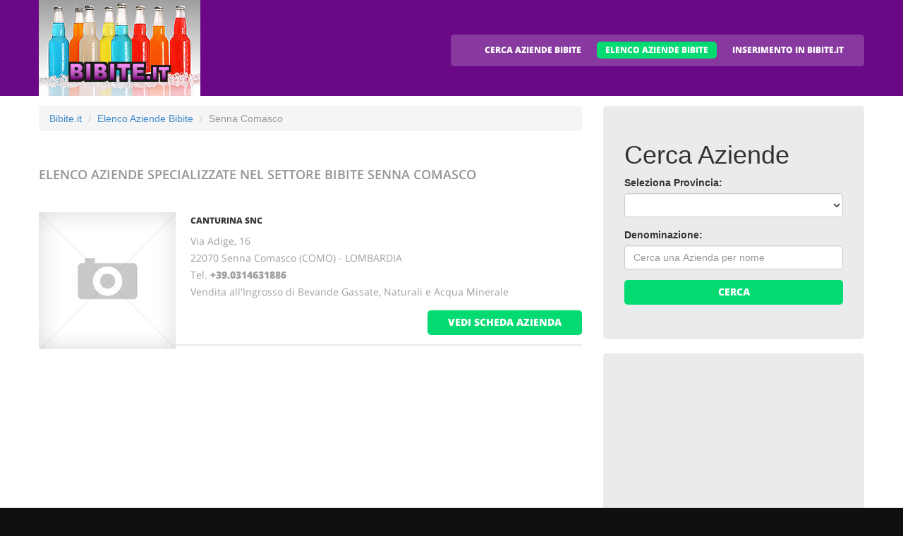

--- FILE ---
content_type: text/html
request_url: http://bibite.it/bibite_a_senna_comasco.html
body_size: 4512
content:
<!DOCTYPE html>
<html lang="it">
<head>
    <title>Bibite.it - Aziende Italiane nel settore di Produzione, Vendita e Distribuzione di Bibite Senna Comasco</title>
    <meta charset="utf-8">
    <meta name="viewport" content="width=device-width, initial-scale=1">
    <link rel="icon" href="/img/favicon.ico" type="image/x-icon">
    <link rel="shortcut icon" href="/img/favicon.ico" type="image/x-icon" />
    <meta name="description" content="Aziende che producono e commercializzano Bibite in Ialia">
    <meta name="keywords" content="Bibite  Senna Comasco, Bibite a Senna Comasco, Elenco bibite, Elenco aziende che producono e commercializzano bibite in Italia">
    <meta name="author" content="Bibite">
    <link rel="stylesheet" href="/css/bootstrap.css" >
    <link rel="stylesheet" href="/css/style.css">
    <link rel="stylesheet" href="/fonts/font-awesome.css">

    <script src="/js/jquery.js"></script>
    <script src="/js/jquery-migrate-1.2.1.min.js"></script>
    <script src="/js/superfish.js"></script>
    <script src="/js/jquery.mobilemenu.js"></script>
    <script src="/js/jquery.easing.1.3.js"></script>
    <script src="/js/jquery.ui.totop.js"></script>
    <script src="/js/jquery.touchSwipe.min.js"></script>
    <script src="/js/jquery.equalheights.js"></script>


</head>

<body>

<header id="header" class="pagesheader">
    <div id="stuck_container">
        <div class="container">
            <div class="row">
                  <article class="col-lg-3 col-sm-3 col-xs-12">
                    <h1 class="navbar-brand navbar-brand_"><a href="/index.html"><img alt="Bibite a Senna Comasco by Bibite.it" src="/img/logo.jpg"></a></h1>
                  </article>
                                    <article class="col-lg-9 col-sm-9 col-xs-12">
                      <div class="menuheader">
                        <nav class="navbar navbar-default navbar-static-top tm_navbar" role="navigation">
                            <ul class="nav sf-menu">
			      <li> <a href="/cerca_bibite.html">CERCA AZIENDE BIBITE</a></li>
<li class="active"> <a href="/bibite.html">ELENCO AZIENDE BIBITE</a></li>
<li> <a href="/pubblicita_su_bibite.html">INSERIMENTO IN BIBITE.IT</a></li>

                            </ul>
                        </nav>
                      </div>
                  </article>

            </div>
        </div>
    </div>
</header>

<div id="content">
    <section class="row_6">
        <div class="container">
            <div class="row">
              <article class="col-lg-8 col-md-8 col-sm-8">
		<ul class="breadcrumb">
	<li><a href="/">Bibite.it</a> </li>
	<li><a href="/bibite.html">Elenco Aziende Bibite</a></li>
	<li class="active">Senna Comasco</li>
</ul>


                <h2>Elenco Aziende specializzate nel settore Bibite <span class="info">Senna Comasco</span></h2>
                
                <div class="extra-wrap">
                  <center>
                  
                  </center>
                </div>

                <div class="box_blog">
    <article class="row_1">
            <div class="overflow">
                <figure>
                  <a href="/219822_canturina_snc_senna_comasco.htm">
                    <img src="/images/esempio_box_foto.jpg" alt="CANTURINA SNC">
                  </a>
                </figure>
                <h3><a href="/219822_canturina_snc_senna_comasco.htm">CANTURINA SNC</a></h3>
                <p>
                  Via Adige, 16<br>22070 Senna Comasco (COMO) - LOMBARDIA<br>
                  Tel. <a href="tel:+39.0314631886"><b>+39.0314631886</b></a> <br>
		  
                  
                  
                  Vendita all'Ingrosso di Bevande Gassate, Naturali e Acqua Minerale<br>
                </p>
                <span class="pull-right"><a href="/219822_canturina_snc_senna_comasco.htm" class="btn btn-primary btn2">vedi scheda azienda</a></span>
            </div>
    </article>
</div>

                
                <div class="extra-wrap">
                  <center>
                  
                  </center>
                </div>

              </article>

	                    <article class="col-lg-4 col-md-4 col-sm-4 welcome">
                <div class="box2">
                  <div class="inner maxheight">
                    <h1>Cerca Aziende</h1>
                    <form role="form" method="POST" action="/cgi-bin/search_esercizi.cgi">
   <div class="form-group">
     <label class="name">Seleziona Provincia:</label>
     <SELECT name="provincia" class="form-control" >
<OPTION value=""></OPTION>
<OPTION value="AGRIGENTO">AGRIGENTO</OPTION>
<OPTION value="ALESSANDRIA">ALESSANDRIA</OPTION>
<OPTION value="ANCONA">ANCONA</OPTION>
<OPTION value="AOSTA">AOSTA</OPTION>
<OPTION value="AREZZO">AREZZO</OPTION>
<OPTION value="ASCOLI_PICENO">ASCOLI PICENO</OPTION>
<OPTION value="ASTI">ASTI</OPTION>
<OPTION value="AVELLINO">AVELLINO</OPTION>
<OPTION value="BARI">BARI</OPTION>
<OPTION value="BARLETTA-ANDRIA-TRANI">BARLETTA-ANDRIA-TRANI</OPTION>
<OPTION value="BELLUNO">BELLUNO</OPTION>
<OPTION value="BENEVENTO">BENEVENTO</OPTION>
<OPTION value="BERGAMO">BERGAMO</OPTION>
<OPTION value="BIELLA">BIELLA</OPTION>
<OPTION value="BOLOGNA">BOLOGNA</OPTION>
<OPTION value="BOLZANO">BOLZANO</OPTION>
<OPTION value="BRESCIA">BRESCIA</OPTION>
<OPTION value="BRINDISI">BRINDISI</OPTION>
<OPTION value="CAGLIARI">CAGLIARI</OPTION>
<OPTION value="CALTANISSETTA">CALTANISSETTA</OPTION>
<OPTION value="CAMPOBASSO">CAMPOBASSO</OPTION>
<OPTION value="CARBONIA-IGLESIAS">CARBONIA-IGLESIAS</OPTION>
<OPTION value="CASERTA">CASERTA</OPTION>
<OPTION value="CATANIA">CATANIA</OPTION>
<OPTION value="CATANZARO">CATANZARO</OPTION>
<OPTION value="CHIETI">CHIETI</OPTION>
<OPTION value="COMO">COMO</OPTION>
<OPTION value="COSENZA">COSENZA</OPTION>
<OPTION value="CREMONA">CREMONA</OPTION>
<OPTION value="CROTONE">CROTONE</OPTION>
<OPTION value="CUNEO">CUNEO</OPTION>
<OPTION value="ENNA">ENNA</OPTION>
<OPTION value="FERMO">FERMO</OPTION>
<OPTION value="FERRARA">FERRARA</OPTION>
<OPTION value="FIRENZE">FIRENZE</OPTION>
<OPTION value="FOGGIA">FOGGIA</OPTION>
<OPTION value="FORLI___CESENA">FORLI' CESENA</OPTION>
<OPTION value="FROSINONE">FROSINONE</OPTION>
<OPTION value="GENOVA">GENOVA</OPTION>
<OPTION value="GORIZIA">GORIZIA</OPTION>
<OPTION value="GROSSETO">GROSSETO</OPTION>
<OPTION value="IMPERIA">IMPERIA</OPTION>
<OPTION value="ISERNIA">ISERNIA</OPTION>
<OPTION value="L__AQUILA">L'AQUILA</OPTION>
<OPTION value="LA_SPEZIA">LA SPEZIA</OPTION>
<OPTION value="LATINA">LATINA</OPTION>
<OPTION value="LECCE">LECCE</OPTION>
<OPTION value="LECCO">LECCO</OPTION>
<OPTION value="LIVORNO">LIVORNO</OPTION>
<OPTION value="LODI">LODI</OPTION>
<OPTION value="LUCCA">LUCCA</OPTION>
<OPTION value="MACERATA">MACERATA</OPTION>
<OPTION value="MANTOVA">MANTOVA</OPTION>
<OPTION value="MASSA_CARRARA">MASSA CARRARA</OPTION>
<OPTION value="MATERA">MATERA</OPTION>
<OPTION value="MEDIO_CAMPIDANO">MEDIO CAMPIDANO</OPTION>
<OPTION value="MESSINA">MESSINA</OPTION>
<OPTION value="MILANO">MILANO</OPTION>
<OPTION value="MODENA">MODENA</OPTION>
<OPTION value="MONZA_E_DELLA_BRIANZA">MONZA E DELLA BRIANZA</OPTION>
<OPTION value="NAPOLI">NAPOLI</OPTION>
<OPTION value="NOVARA">NOVARA</OPTION>
<OPTION value="NUORO">NUORO</OPTION>
<OPTION value="OGLIASTRA">OGLIASTRA</OPTION>
<OPTION value="OLBIA-TEMPIO">OLBIA-TEMPIO</OPTION>
<OPTION value="ORISTANO">ORISTANO</OPTION>
<OPTION value="PADOVA">PADOVA</OPTION>
<OPTION value="PALERMO">PALERMO</OPTION>
<OPTION value="PARMA">PARMA</OPTION>
<OPTION value="PAVIA">PAVIA</OPTION>
<OPTION value="PERUGIA">PERUGIA</OPTION>
<OPTION value="PESARO_URBINO">PESARO URBINO</OPTION>
<OPTION value="PESCARA">PESCARA</OPTION>
<OPTION value="PIACENZA">PIACENZA</OPTION>
<OPTION value="PISA">PISA</OPTION>
<OPTION value="PISTOIA">PISTOIA</OPTION>
<OPTION value="PORDENONE">PORDENONE</OPTION>
<OPTION value="POTENZA">POTENZA</OPTION>
<OPTION value="PRATO">PRATO</OPTION>
<OPTION value="RAGUSA">RAGUSA</OPTION>
<OPTION value="RAVENNA">RAVENNA</OPTION>
<OPTION value="REGGIO_CALABRIA">REGGIO CALABRIA</OPTION>
<OPTION value="REGGIO_EMILIA">REGGIO EMILIA</OPTION>
<OPTION value="RIETI">RIETI</OPTION>
<OPTION value="RIMINI">RIMINI</OPTION>
<OPTION value="ROMA">ROMA</OPTION>
<OPTION value="ROVIGO">ROVIGO</OPTION>
<OPTION value="SALERNO">SALERNO</OPTION>
<OPTION value="SASSARI">SASSARI</OPTION>
<OPTION value="SAVONA">SAVONA</OPTION>
<OPTION value="SIENA">SIENA</OPTION>
<OPTION value="SIRACUSA">SIRACUSA</OPTION>
<OPTION value="SONDRIO">SONDRIO</OPTION>
<OPTION value="TARANTO">TARANTO</OPTION>
<OPTION value="TERAMO">TERAMO</OPTION>
<OPTION value="TERNI">TERNI</OPTION>
<OPTION value="TORINO">TORINO</OPTION>
<OPTION value="TRAPANI">TRAPANI</OPTION>
<OPTION value="TRENTO">TRENTO</OPTION>
<OPTION value="TREVISO">TREVISO</OPTION>
<OPTION value="TRIESTE">TRIESTE</OPTION>
<OPTION value="UDINE">UDINE</OPTION>
<OPTION value="VARESE">VARESE</OPTION>
<OPTION value="VENEZIA">VENEZIA</OPTION>
<OPTION value="VERBANO-CUSIO-OSSOLA">VERBANO-CUSIO-OSSOLA</OPTION>
<OPTION value="VERCELLI">VERCELLI</OPTION>
<OPTION value="VERONA">VERONA</OPTION>
<OPTION value="VIBO_VALENTIA">VIBO VALENTIA</OPTION>
<OPTION value="VICENZA">VICENZA</OPTION>
<OPTION value="VITERBO">VITERBO</OPTION>
</SELECT>

   </div>
   <div class="form-group">
     <label class="name">Denominazione:</label>
     <input type="text" class="form-control" name="free_text" placeholder="Cerca una Azienda per nome">
   </div>
   <div class="btns">
     <button type="submit" class="btn btn-primary btn1 btn-block"> Cerca </button>
   </div>
</form>

                  </div>
                </div>
                <br>
                <div class="box2">
                  <div class="inner maxheight">
                     <script type="text/javascript"><!--
google_ad_client = "pub-0946999566082081";
google_ad_width = 300;
google_ad_height = 250;
google_ad_format = "300x250_as";
google_ad_type = "text_image";
google_ad_channel = "";
google_color_border = "C3C3C3";
google_color_bg = "FFFFFF";
google_color_link = "0000FF";
google_color_text = "000000";
google_color_url = "008000";
//--></script> <script type="text/javascript"
  src="http://pagead2.googlesyndication.com/pagead/show_ads.js">
</script>

                  </div>
                </div>
                <br>
                <div class="box2">
                  <div class="inner maxheight">
                     <script type="text/javascript"><!--
google_ad_client = "pub-0946999566082081";
google_ad_width = 300;
google_ad_height = 250;
google_ad_format = "300x250_as";
google_ad_type = "text_image";
google_ad_channel = "";
google_color_border = "C3C3C3";
google_color_bg = "FFFFFF";
google_color_link = "0000FF";
google_color_text = "000000";
google_color_url = "008000";
//--></script> <script type="text/javascript"
  src="http://pagead2.googlesyndication.com/pagead/show_ads.js">
</script>

                  </div>
                </div>
                <br>
                <div class="box2">
                  <div class="inner maxheight">
                     <script type="text/javascript"><!--
google_ad_client = "pub-0946999566082081";
google_ad_width = 300;
google_ad_height = 250;
google_ad_format = "300x250_as";
google_ad_type = "text_image";
google_ad_channel = "";
google_color_border = "C3C3C3";
google_color_bg = "FFFFFF";
google_color_link = "0000FF";
google_color_text = "000000";
google_color_url = "008000";
//--></script> <script type="text/javascript"
  src="http://pagead2.googlesyndication.com/pagead/show_ads.js">
</script>

                  </div>
                </div>
              </article>


            </div>
        </div>
    </section>
</div>

<footer>
        
        <div class="footerrow1">
            <div class="container">
                <div class="row">
                    <article class="col-lg-12">
                        <ul class="social_icons">
                            <li><a href="#"><i class="fa fa-facebook"></i></a></li>
                            <li><a href="#"><i class="fa fa-skype"></i></a></li>
                            <li><a href="#"><i class="fa fa-google-plus"></i></a></li>
                            <li><a href="#"><i class="fa fa-twitter"></i></a></li>
                        </ul>
                   </article>
                </div>
            </div>
        </div>
        <div class="footerrow2">
            <div class="container">
                <div class="row">
                    <article class="col-lg-4">
                      <p class="footerpriv">
                      <a href="http://www.bibite.it">bibite.it</a><br>
                      Copyright &copy; 2026<br><br>
                      <a href="http://www.portali.it" target="_blank"><img src="/images/portali_internet_advertising_network_155.png" width="155" height="42" border="0" alt="Portali.it - Internet Advertising Network - Concessionaria di Pubblicit&agrave; Internet per il Portale Web bibite.it"></a><br>
                      <small>
                        <a href="http://www.portali.it/1976_bibite_it_settore_bibite_in_italia.htm" target="_blank">Per la tua pubblicit&agrave; su bibite.it</a><br>
                        <a href="/elenco_aziende_bibite_per_localita.html">Elenco Aziende di Bibite per localit&agrave;</a><br>
                        <a href="/bibite_gassate.htm">Bibite Gassate</a><br>
                        <a href="/bibite_non_gassate.htm">Bibite non Gassate</a><br>
		 	
                      </small>
                      </p>
                      <p class="footerpriv"><a href="/bibite_a_agrigento.html">Bibite a Agrigento</a><br>
<a href="/bibite_a_aosta.html">Bibite a Aosta</a><br>
<a href="/bibite_a_asti.html">Bibite a Asti</a><br>
<a href="/bibite_a_barletta-andria-trani.html">Bibite a Barletta-Andria-Trani</a><br>
<a href="/bibite_a_bergamo.html">Bibite a Bergamo</a><br>
<a href="/bibite_a_bolzano.html">Bibite a Bolzano</a><br>
<a href="/bibite_a_cagliari.html">Bibite a Cagliari</a><br>
<a href="/bibite_a_carbonia-iglesias.html">Bibite a Carbonia-Iglesias</a><br>
<a href="/bibite_a_catanzaro.html">Bibite a Catanzaro</a><br>
<a href="/bibite_a_cosenza.html">Bibite a Cosenza</a><br>
<a href="/bibite_a_cuneo.html">Bibite a Cuneo</a><br>
<a href="/bibite_a_ferrara.html">Bibite a Ferrara</a><br>
<a href="/bibite_a_forli___cesena.html">Bibite a Forli' Cesena</a><br>
<a href="/bibite_a_gorizia.html">Bibite a Gorizia</a><br>
<a href="/bibite_a_isernia.html">Bibite a Isernia</a><br>
<a href="/bibite_a_latina.html">Bibite a Latina</a><br>
<a href="/bibite_a_livorno.html">Bibite a Livorno</a><br>
<a href="/bibite_a_macerata.html">Bibite a Macerata</a><br>
<a href="/bibite_a_matera.html">Bibite a Matera</a><br>
<a href="/bibite_a_milano.html">Bibite a Milano</a><br>
<a href="/bibite_a_napoli.html">Bibite a Napoli</a><br>
<a href="/bibite_a_ogliastra.html">Bibite a Ogliastra</a><br>
<a href="/bibite_a_padova.html">Bibite a Padova</a><br>
<a href="/bibite_a_pavia.html">Bibite a Pavia</a><br>
<a href="/bibite_a_pescara.html">Bibite a Pescara</a><br>
<a href="/bibite_a_pistoia.html">Bibite a Pistoia</a><br>
<a href="/bibite_a_prato.html">Bibite a Prato</a><br>
<a href="/bibite_a_reggio_calabria.html">Bibite a Reggio Calabria</a><br>
<a href="/bibite_a_rimini.html">Bibite a Rimini</a><br>
<a href="/bibite_a_salerno.html">Bibite a Salerno</a><br>
<a href="/bibite_a_siena.html">Bibite a Siena</a><br>
<a href="/bibite_a_taranto.html">Bibite a Taranto</a><br>
<a href="/bibite_a_torino.html">Bibite a Torino</a><br>
<a href="/bibite_a_treviso.html">Bibite a Treviso</a><br>
<a href="/bibite_a_varese.html">Bibite a Varese</a><br>
<a href="/bibite_a_vercelli.html">Bibite a Vercelli</a><br>
<a href="/bibite_a_vicenza.html">Bibite a Vicenza</a><br>
</p>
                    </article>
                    <article class="col-lg-4">
                      <p class="footerpriv"><a href="/bibite_a_alessandria.html">Bibite a Alessandria</a><br>
<a href="/bibite_a_arezzo.html">Bibite a Arezzo</a><br>
<a href="/bibite_a_avellino.html">Bibite a Avellino</a><br>
<a href="/bibite_a_belluno.html">Bibite a Belluno</a><br>
<a href="/bibite_a_biella.html">Bibite a Biella</a><br>
<a href="/bibite_a_brescia.html">Bibite a Brescia</a><br>
<a href="/bibite_a_caltanissetta.html">Bibite a Caltanissetta</a><br>
<a href="/bibite_a_caserta.html">Bibite a Caserta</a><br>
<a href="/bibite_a_chieti.html">Bibite a Chieti</a><br>
<a href="/bibite_a_cremona.html">Bibite a Cremona</a><br>
<a href="/bibite_a_enna.html">Bibite a Enna</a><br>
<a href="/bibite_a_firenze.html">Bibite a Firenze</a><br>
<a href="/bibite_a_frosinone.html">Bibite a Frosinone</a><br>
<a href="/bibite_a_grosseto.html">Bibite a Grosseto</a><br>
<a href="/bibite_a_l__aquila.html">Bibite a L'aquila</a><br>
<a href="/bibite_a_lecce.html">Bibite a Lecce</a><br>
<a href="/bibite_a_lodi.html">Bibite a Lodi</a><br>
<a href="/bibite_a_mantova.html">Bibite a Mantova</a><br>
<a href="/bibite_a_medio_campidano.html">Bibite a Medio Campidano</a><br>
<a href="/bibite_a_modena.html">Bibite a Modena</a><br>
<a href="/bibite_a_novara.html">Bibite a Novara</a><br>
<a href="/bibite_a_olbia-tempio.html">Bibite a Olbia-Tempio</a><br>
<a href="/bibite_a_palermo.html">Bibite a Palermo</a><br>
<a href="/bibite_a_perugia.html">Bibite a Perugia</a><br>
<a href="/bibite_a_piacenza.html">Bibite a Piacenza</a><br>
<a href="/bibite_a_pordenone.html">Bibite a Pordenone</a><br>
<a href="/bibite_a_ragusa.html">Bibite a Ragusa</a><br>
<a href="/bibite_a_reggio_emilia.html">Bibite a Reggio Emilia</a><br>
<a href="/bibite_a_roma.html">Bibite a Roma</a><br>
<a href="/bibite_a_sassari.html">Bibite a Sassari</a><br>
<a href="/bibite_a_siracusa.html">Bibite a Siracusa</a><br>
<a href="/bibite_a_teramo.html">Bibite a Teramo</a><br>
<a href="/bibite_a_trapani.html">Bibite a Trapani</a><br>
<a href="/bibite_a_trieste.html">Bibite a Trieste</a><br>
<a href="/bibite_a_venezia.html">Bibite a Venezia</a><br>
<a href="/bibite_a_verona.html">Bibite a Verona</a><br>
<a href="/bibite_a_viterbo.html">Bibite a Viterbo</a><br>
</p>
                    </article>
                    <article class="col-lg-4">
                      <p class="footerpriv"><a href="/bibite_a_ancona.html">Bibite a Ancona</a><br>
<a href="/bibite_a_ascoli_piceno.html">Bibite a Ascoli Piceno</a><br>
<a href="/bibite_a_bari.html">Bibite a Bari</a><br>
<a href="/bibite_a_benevento.html">Bibite a Benevento</a><br>
<a href="/bibite_a_bologna.html">Bibite a Bologna</a><br>
<a href="/bibite_a_brindisi.html">Bibite a Brindisi</a><br>
<a href="/bibite_a_campobasso.html">Bibite a Campobasso</a><br>
<a href="/bibite_a_catania.html">Bibite a Catania</a><br>
<a href="/bibite_a_como.html">Bibite a Como</a><br>
<a href="/bibite_a_crotone.html">Bibite a Crotone</a><br>
<a href="/bibite_a_fermo.html">Bibite a Fermo</a><br>
<a href="/bibite_a_foggia.html">Bibite a Foggia</a><br>
<a href="/bibite_a_genova.html">Bibite a Genova</a><br>
<a href="/bibite_a_imperia.html">Bibite a Imperia</a><br>
<a href="/bibite_a_la_spezia.html">Bibite a La Spezia</a><br>
<a href="/bibite_a_lecco.html">Bibite a Lecco</a><br>
<a href="/bibite_a_lucca.html">Bibite a Lucca</a><br>
<a href="/bibite_a_massa_carrara.html">Bibite a Massa Carrara</a><br>
<a href="/bibite_a_messina.html">Bibite a Messina</a><br>
<a href="/bibite_a_monza_e_della_brianza.html">Bibite a Monza E Della Brianza</a><br>
<a href="/bibite_a_nuoro.html">Bibite a Nuoro</a><br>
<a href="/bibite_a_oristano.html">Bibite a Oristano</a><br>
<a href="/bibite_a_parma.html">Bibite a Parma</a><br>
<a href="/bibite_a_pesaro_urbino.html">Bibite a Pesaro Urbino</a><br>
<a href="/bibite_a_pisa.html">Bibite a Pisa</a><br>
<a href="/bibite_a_potenza.html">Bibite a Potenza</a><br>
<a href="/bibite_a_ravenna.html">Bibite a Ravenna</a><br>
<a href="/bibite_a_rieti.html">Bibite a Rieti</a><br>
<a href="/bibite_a_rovigo.html">Bibite a Rovigo</a><br>
<a href="/bibite_a_savona.html">Bibite a Savona</a><br>
<a href="/bibite_a_sondrio.html">Bibite a Sondrio</a><br>
<a href="/bibite_a_terni.html">Bibite a Terni</a><br>
<a href="/bibite_a_trento.html">Bibite a Trento</a><br>
<a href="/bibite_a_udine.html">Bibite a Udine</a><br>
<a href="/bibite_a_verbano-cusio-ossola.html">Bibite a Verbano-Cusio-Ossola</a><br>
<a href="/bibite_a_vibo_valentia.html">Bibite a Vibo Valentia</a><br>
</p>
                    </article>
                </div>
            </div>
        </div>
</footer>

<script src="/js/bootstrap.min.js"></script>
<script src="/js/tm-scripts.js"></script>
</body>

</html>


--- FILE ---
content_type: text/html; charset=utf-8
request_url: https://www.google.com/recaptcha/api2/aframe
body_size: 268
content:
<!DOCTYPE HTML><html><head><meta http-equiv="content-type" content="text/html; charset=UTF-8"></head><body><script nonce="J3-eFWRNUwLuWjI9S_0Yag">/** Anti-fraud and anti-abuse applications only. See google.com/recaptcha */ try{var clients={'sodar':'https://pagead2.googlesyndication.com/pagead/sodar?'};window.addEventListener("message",function(a){try{if(a.source===window.parent){var b=JSON.parse(a.data);var c=clients[b['id']];if(c){var d=document.createElement('img');d.src=c+b['params']+'&rc='+(localStorage.getItem("rc::a")?sessionStorage.getItem("rc::b"):"");window.document.body.appendChild(d);sessionStorage.setItem("rc::e",parseInt(sessionStorage.getItem("rc::e")||0)+1);localStorage.setItem("rc::h",'1769253683985');}}}catch(b){}});window.parent.postMessage("_grecaptcha_ready", "*");}catch(b){}</script></body></html>